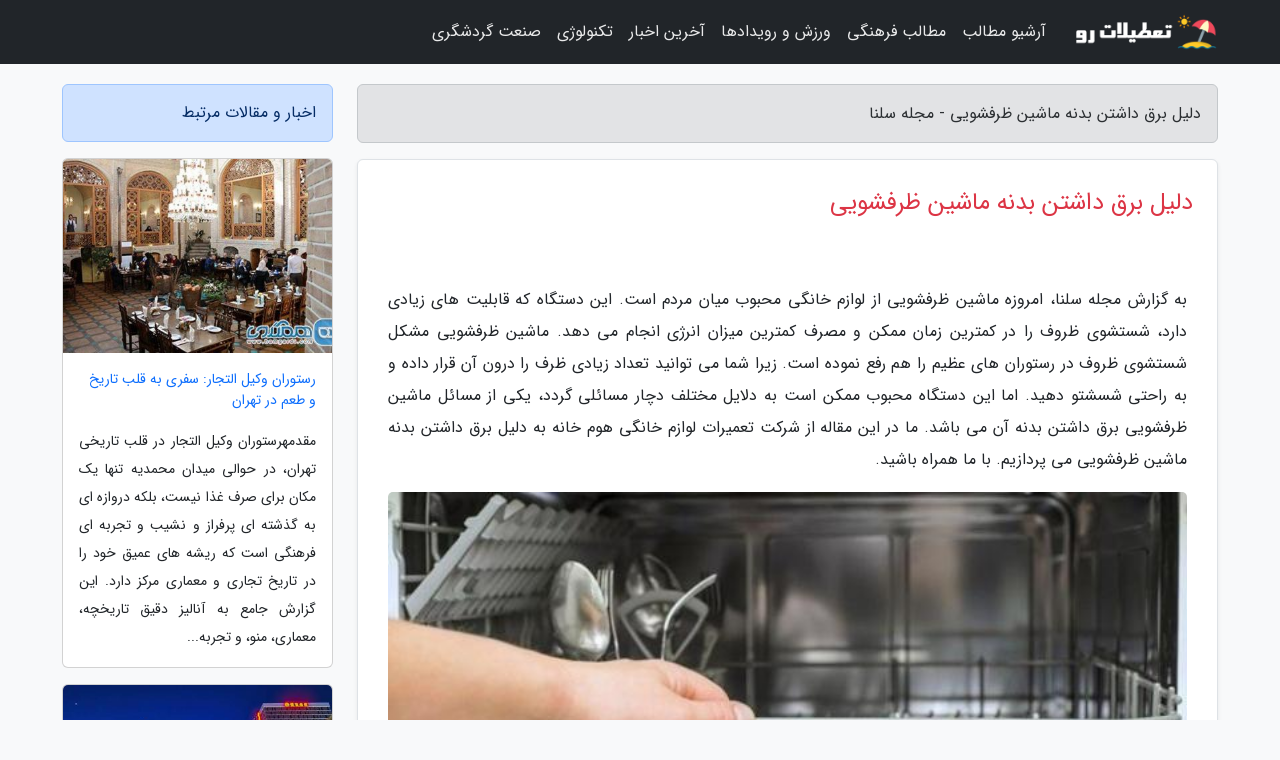

--- FILE ---
content_type: text/html; charset=UTF-8
request_url: https://selena-fan.ir/post/%D8%B9%D9%84%D8%AA-%D8%A8%D8%B1%D9%82-%D8%AF%D8%A7%D8%B4%D8%AA%D9%86-%D8%A8%D8%AF%D9%86%D9%87-%D9%85%D8%A7%D8%B4%DB%8C%D9%86-%D8%B8%D8%B1%D9%81%D8%B4%D9%88%DB%8C%DB%8C-2911
body_size: 7802
content:
<!doctype html>
<html dir="rtl">
<head prefix="og: http://ogp.me/ns# fb: http://ogp.me/ns/fb# article: http://ogp.me/ns/article#">
<meta charset="utf-8" >
<title>دلیل برق داشتن بدنه ماشین ظرفشویی - مجله سلنا</title>
<meta name="robots" content="index" />
<link rel="canonical" href="https://selena-fan.ir/post/%D8%B9%D9%84%D8%AA-%D8%A8%D8%B1%D9%82-%D8%AF%D8%A7%D8%B4%D8%AA%D9%86-%D8%A8%D8%AF%D9%86%D9%87-%D9%85%D8%A7%D8%B4%DB%8C%D9%86-%D8%B8%D8%B1%D9%81%D8%B4%D9%88%DB%8C%DB%8C-2911" >
<meta property="og:url" content="https://selena-fan.ir/post/%D8%B9%D9%84%D8%AA-%D8%A8%D8%B1%D9%82-%D8%AF%D8%A7%D8%B4%D8%AA%D9%86-%D8%A8%D8%AF%D9%86%D9%87-%D9%85%D8%A7%D8%B4%DB%8C%D9%86-%D8%B8%D8%B1%D9%81%D8%B4%D9%88%DB%8C%DB%8C-2911" >
	
<meta http-equiv="X-UA-Compatible" content="IE=edge">
<meta name="viewport" content="width=device-width, initial-scale=1.0" >	
<link rel="stylesheet" href="/module/template/framework/css/bootstrap.rtl.min.css" type="text/css" />
<link rel="stylesheet" type="text/css" href="/module/template/framework/css/style.css" >	
<meta name="twitter:card" content="summary_large_image" >
<meta name="twitter:domain" content="selena-fan.ir" >
<meta property="og:type" content="article">
<meta property="article:publisher" content="https://selena-fan.ir" >
<meta property="og:title" content="دلیل برق داشتن بدنه ماشین ظرفشویی - مجله سلنا" >
<meta property="fb:app_id" content="1147311521992329" >
<meta property="og:image" content="https://selena-fan.ir/upload/2021/09/28/271b8730d6cfe2-bca14469376051-21c9e303cc0de845.jpg" />
<meta property="og:site_name" content="مجله سلنا" >
<meta name="description" content="امروزه ماشین ظرفشویی از لوازم خانگی محبوب میان مردم است. این دستگاه که قابلیت های زیادی دارد، شستشوی ظروف را در کمترین زمان ممکن و مصرف کمترین میزان انرژی انجام می دهد. - مجله سلنا" >
<meta property="og:description" content="امروزه ماشین ظرفشویی از لوازم خانگی محبوب میان مردم است. این دستگاه که قابلیت های زیادی دارد، شستشوی ظروف را در کمترین زمان ممکن و مصرف کمترین میزان انرژی انجام می دهد. - مجله سلنا"  >
  
<script src="/module/template/framework/js/jquery-3.4.1.min.js" ></script>
<script src="/module/template/framework/js/function.js?lastmod=1768976708"></script>
<link rel="stylesheet" type="text/css" href="/module/template/framework/css/colorbox.css" >
<script src="/module/template/framework/js/jquery.colorbox-min.js"></script>	


<meta property="og:type" content="article" />
<script src="/module/component/comment/comment-post.js"></script><link rel="icon" href="/favicon.ico" type="image/x-icon">
<link rel="stylesheet" href="/module/template/framework/css/fontawesome.css">
<!--[if lt IE 9]>
<script src="/module/template/framework/js/bootstrap/html5shiv.min.js" ></script>
<script src="/module/template/framework/js/bootstrap/respond.min.js" ></script>
<![endif]-->
</head>
<body class="bg-light">
<div class="container-fluid bg-light position-relative pt-5">	
<div id="sitebody" class="mt-3">
<header>
<div class="row header">
<div class="col-sm-12">
</div>	
</div>	
</header><div class="row main-content">
<div class="container">
<div class="row">
<div class="col-lg-9 col-md-8 mb-5">
<article>	
<div class="breadcrumb alert alert-secondary">
<h1 class="h6 m-0"> 	
دلیل برق داشتن بدنه ماشین ظرفشویی - مجله سلنا</h1>	
</div>
	
<div>
<div class="card shadow-sm border rounded p-0 mb-5 bg-white text-dark w-100 position-relative">
<h2 class="p-4 h4 text-danger mb-n4">دلیل برق داشتن بدنه ماشین ظرفشویی</h2>
<div class="custom-content card-body">
<div class="card-text">
<p>به گزارش مجله سلنا، امروزه ماشین ظرفشویی از لوازم خانگی محبوب میان مردم است. این دستگاه که قابلیت های زیادی دارد، شستشوی ظروف را در کمترین زمان ممکن و مصرف کمترین میزان انرژی انجام می دهد. ماشین ظرفشویی مشکل شستشوی ظروف در رستوران های عظیم را هم رفع نموده است. زیرا شما می توانید تعداد زیادی ظرف را درون آن قرار داده و به راحتی شسشتو دهید. اما این دستگاه محبوب ممکن است به دلایل مختلف دچار مسائلی گردد، یکی از مسائل ماشین ظرفشویی برق داشتن بدنه­ آن می باشد. ما در این مقاله از شرکت تعمیرات لوازم خانگی هوم خانه به دلیل برق داشتن بدنه ماشین ظرفشویی می پردازیم. با ما همراه باشید.</p></div>	
<picture>	
<source media="(max-width: 480px)" srcset="/upload/2021/09/28/cache/thum_271b8730d6cfe2-bca14469376051-21c9e303cc0de845.jpg">
<img src="https://selena-fan.ir/upload/2021/09/28/271b8730d6cfe2-bca14469376051-21c9e303cc0de845.jpg" alt="دلیل برق داشتن بدنه ماشین ظرفشویی" class="card-img-top" title="علت برق داشتن بدنه ماشین ظرفشویی">
</picture>	

<div class="card-text mt-3">	
<ol><li>اولین علت برق داشتن بدنه ماشین ظرفشویی مشکل سیم اتصال زمین است</li><li>اختلال در هیتر المنت ظرفشویی از علل برق داشتن بدنه ماشین ظرفشویی</li><li>علت برق داشتن بدنه ماشین ظرفشویی؛ نشتی در ظرفشویی و اختلال در سیم کشی</li><li>خراب بودن موتور ظرفشویی علت برق داشتن بدنه ماشین ظرفشویی می باشد</li><li>علت برق داشتن بدنه ماشین ظرفشویی؛ خرابی پریز و دو شاخه</li><li>اتصالی در سیم پیچی داخلی آخرین علت برق داشتن بدنه ماشین ظرفشویی</li></ol><p>اولین علت برق داشتن بدنه ماشین ظرفشویی مشکل سیم اتصال زمین است</p><p>سیم اتصال زمین یا گراند در واقع وظیفه­ ایجاد امنیت برای جریان نشتی را دارد. تقریبا بیشتر وسایل الکترونیکی از این دست مانند ماشین لباسشویی دارای این سیم می باشند. این سیم کشی مخصوص معمولا به لوله فاضلاب و یا ستون آهنی ساختمان وصل می گردد. یکی از مهم ترین دلایل برق داشتن بدنه ماشین ظرفشویی عدم اتصال این سیم می باشد. بعلاوه در صورت اتصال نادرست این سیم امکان برق داشتن بدنه ماشین ظرفشویی بالا می رود. باید دقت کنید که اتصال زمین را نباید به لوله آب وصل کنید. وصل کردن این سیم به آب باعث افزایش اتصالی و در نتیجه بدنه ماشین ظرفشویی دارای برق می گردد.</p><p>کاربران گرامی؛ در صورت بروز خرابی در ماشین ظرفشویی پاکشوما می توانید از خدمات نمایندگی تعمیرات ماشین ظرفشویی پاکشوما برای برطرف این مشکل استفاده نمایید.</p><p> اختلال در هیتر المنت ظرفشویی از علل برق داشتن بدنه ماشین ظرفشویی</p><p>همانطور که می دانید هیتر ماشین ظرفشویی وظیفه گرم کردن آب را در ماشین ظرفشویی بر عهده دارد. هیترهای ماشین ظرفشویی ممکن است به علت استفاده­ی زیاد و یا عدم نگه داری صحیح فرسوده شوند و با آب اتصالی پیدا نمایند. یکی دیگر از اصلی ترین دلایل برق داشتن بدنه ماشین ظرفشویی اختلال در هیتر و یا المنت ماشین ظرفشویی می باشد. در صورتی که هیترها فرسوده شوند در ابتدا اتصالی ایجاد می نمایند و باعث برق داشتن بدنه­ ظرفشویی می شوند. پس از مدتی اگر به تعمیر آن ها نپردازیم ممکن است خطرهای جدی تر مانند برق گرفتگی شدید ایجاد نمایند.</p><p>علت برق داشتن بدنه ماشین ظرفشویی؛ نشتی در ظرفشویی و اختلال در سیم کشی</p><p>یکی از دلایل مهم برق داشتن بدنه ماشین ظرفشویی نشتی آب می باشد. زمانی که ماشین ظرفشویی نشتی آب داشته باشد، امکان برق داشتن بدنه آن در حین کار کردن بالا می رود. بهتر است در صورت مشاهده نشتی سریعا به حل این مشکل بپردازید.</p><p>یکی دیگر از دلایل برق داشتن بدنه ظرفشویی مشکل در سیم کشی آن می باشد. وجود هرگونه اتصالی و یا پوسیدگی روکش سیم در ماشین ظرفشویی ممکن است باعث ایجاد اتصالی در آن هنگام کار کردن گردد. این پوسیدگی یا از بین رفتن روکش سیم ممکن است به علت استفاده نادرست از ماشین ظرفشویی یا به مرور زمان ایجاد گردد.</p><p>کاربران گرامی؛ در صورت بروز خرابی در ماشین ظرفشویی آدمیرال شما می توانید از خدمات نمایندگی تعمیرات ماشین ظرفشویی آدمیرال در تهران استفاده نمایید.</p><p>خراب بودن موتور ظرفشویی علت برق داشتن بدنه ماشین ظرفشویی می باشد</p><p>ماشین ظرفشویی یک وسیله­ الکترونیکی است که به یاری آب و برق به شستشوی ظروف کثیف می پردازد. یکی از مهم ترین قطعات در ماشین ظرفشویی موتور آن می باشد. زمانی که موتور ماشین ظرفشویی دچار مشکل گردد (برای مثل نیم سوز گردد و یا کاملا بسوزد) مسائل فراوانی را برای دستگاه ایجاد می نماید. یکی از علل مهم در برق داشتن بدنه ماشین ظرفشویی، نیم سوز شدن موتور می باشد. در صورت بروز این اتفاق بدنه­ ماشین ظرفشویی برق فراوری می نماید. توجه داشته باشید در این مواقع نباید به هیچ اسم به بدنه دست بزنید زیرا احتمال برق گرفتگی شدید وجود دارد.</p><p>علت برق داشتن بدنه ماشین ظرفشویی؛ خرابی پریز و دو شاخه</p><p>از مهم ترین دلایل برق داشتن بدنه ماشین ظرفشویی خراب بودن پریزی است که دستگاه را به آن وصل نموده ایم. در بسیاری از موارد تصور می گردد که علت برق داشتن بدنه ماشین ظرفشویی مسئله ای پیچیده باشد اما فقط کافیست پریزی که دستگاه را به آن وصل نموده ایم آنالیز کنیم. در برخی از مواقع هم خراب بودن دوشاخه موجب برق داشتن بدنه ظرفشویی می گردد. علت این اتفاق معمولا زنگ زدگی دو شاخه است. در این مواقع باید برای جلوگیری از خطرات جدی تر، دو شاخه را تعویض کنیم. زیرا برق داشتن بدنه ماشین ظرفشویی ممکن است موجب برق گرفتگی های شدید گردد.</p><p>اتصالی در سیم پیچی داخلی آخرین علت برق داشتن بدنه ماشین ظرفشویی</p><p>یکی از مهم ترین دلایل در برق داشتن بدنه ماشین ظرفشویی سیم پیچی داخلی دستگاه می باشد. همانطور که می دانید سیم پیچی یکی از مهم ترین قطعات داخلی ماشین ظرفشویی می باشد. وجود هرگونه اتصالی در سیم پیچی ممکن است مسائل زیادی را مانند برق داشتن بدنه ماشین ظرفشویی به همراه داشته باشد. در صورت اتصالی در سیم پیچی، برد و قطعات برد جریان برق را به بدنه ماشین ظرفشویی انتقال می دهند. بهتر است برای برطرف این مشکل در ماشین ظرفشویی از قرار دادن دستگاه در نزدیکی سینک آشپزخانه و مکان های مرطوب خودداری کنید. بعلاوه در حفظ و نگهداری دستگاه دقت کافی را به عمل آورید.</p><span class="post-source">منبع: اتاق</span></div>	
</div>
<!--
<div class="text-center my-4 px-5 d-flex">
<div class="a2a_kit a2a_kit_size_32 a2a_default_style mx-auto">
<a class="a2a_button_twitter"></a>
<a class="a2a_button_linkedin"></a>
<a class="a2a_button_pinterest"></a>
<a class="a2a_button_telegram"></a>
<a class="a2a_button_reddit"></a>
<a class="a2a_button_tumblr"></a>
<a class="a2a_button_blogger"></a>
<a class="a2a_button_google_gmail"></a>
</div>
</div>		
<script async src="https://static.addtoany.com/menu/page.js"></script>
-->
<div class="p-4 border-top">
<div class="row small">
<span class="col-lg-3 col-sm-6">انتشار: <span content="2021-09-28 17:37:04" >6 مهر 1400</span></span>

<span class="col-lg-3 col-sm-6">بروزرسانی: <span content="2021-09-28 17:37:04" >6 مهر 1400</span></span>

<span class="col-lg-3 col-sm-6">
گردآورنده: <span >selena-fan.ir</span>
</span>
<span class="col-lg-3 col-sm-6">شناسه مطلب: 1936</span>
</div>
</div>
</div>
	
<div class="card w-100 mb-5 shadow-sm"><h3 class="heads commenthead h6 card-header alert-secondary" id="commenthead"><span>به "دلیل برق داشتن بدنه ماشین ظرفشویی" امتیاز دهید</span></h3><div class="comments card-body"><div class="vote" id="votbox"><form action="/module/component/comment/comment-process.php" method="post" class="form-inline d-inline-block"><span class="votetext px-0 form-check d-inline-block">امتیاز دهید: </span><span class="form-check-xs form-check-inline"><label class="form-check-label ps-1" for="inlineRadio1">1</label>
			<input  class="form-check-input" type="radio" id="inlineRadio1" name="rate" value="1"> </span><span class="form-check-xs form-check-inline"><label class="form-check-label ps-1" for="inlineRadio2">2</label>
			<input  class="form-check-input" type="radio" id="inlineRadio2" name="rate" value="2"> </span><span class="form-check-xs form-check-inline"><label class="form-check-label ps-1" for="inlineRadio3">3</label>
			<input  class="form-check-input" type="radio" id="inlineRadio3" name="rate" value="3"> </span><span class="form-check-xs form-check-inline"><label class="form-check-label ps-1" for="inlineRadio4">4</label>
			<input  class="form-check-input" type="radio" id="inlineRadio4" name="rate" value="4"> </span><span class="form-check-xs form-check-inline"><label class="form-check-label ps-1" for="inlineRadio5">5 </label>
			<input  class="form-check-input" type="radio" id="inlineRadio5" name="rate" value="5"> </span><input type="hidden" name="c_id" value="1936"><input type="hidden" name="c_type" value="post"><input type="hidden" name="c_url" value="/post/%D8%B9%D9%84%D8%AA-%D8%A8%D8%B1%D9%82-%D8%AF%D8%A7%D8%B4%D8%AA%D9%86-%D8%A8%D8%AF%D9%86%D9%87-%D9%85%D8%A7%D8%B4%DB%8C%D9%86-%D8%B8%D8%B1%D9%81%D8%B4%D9%88%DB%8C%DB%8C-2911"><input type="hidden" name="c_vote" value="1"><button class="btn btn-warning" type="submit">رای</button></form></div></div></div>
			<script>
			function getCookie(cname) {
			  let name = cname + "=";
			  let decodedCookie = decodeURIComponent(document.cookie);
			  let ca = decodedCookie.split(";");
			  for(let i = 0; i <ca.length; i++) {
				let c = ca[i];
				while (c.charAt(0) == " ") {
				  c = c.substring(1);
				}
				if (c.indexOf(name) == 0) {
				  return c.substring(name.length, c.length);
				}
			  }
			  return "";
			}
			function checkCookie() {
			
			  let vote = getCookie("post-1936");
			  if (vote != "") {
			  	var votes=document.getElementById("votbox").innerHTML="امتیاز شما: " + vote;
			  }
			}
			
			checkCookie();
			</script><div class="card w-100 shadow-sm"><h4 class="heads commenthead h6 card-header alert-secondary"><span>دیدگاه های مرتبط با "دلیل برق داشتن بدنه ماشین ظرفشویی"</span></h4><div class="respond card-body"><span class="comment_title small card-header w-100 mb-3 d-block text-danger">* نظرتان را در مورد این مقاله با ما درمیان بگذارید</span><div><form action="#" method="POST" class="comment-form" id="comment-form" ><div id="replytoname" class="alert-info mb-3 w-100"></div><div id="name-group" class="form-group mb-3"><input type="text" class="form-control bg-light" name="name" placeholder="نام (لازم)"></div><div id="email-group" class="form-group mb-3"><input style="direction:rtl;text-align:right" type="text" class="form-control bg-light" name="email" id="commentformemail" placeholder="ایمیل (لازم - نمایش داده نمی‌شود)"></div><div id="phone-group" class="form-group mb-3"><input type="text" class="form-control bg-light" name="phone" placeholder="شماره موبایل (اختیاری - نمایش داده نمی‌شود)"></div><div id="comment-group" class="form-group mb-3"><textarea class="form-control bg-light" name="comment" cols="45" rows="8" placeholder="دیدگاه یا سوال (لازم)"></textarea></div><div id="captcha-group" class="form-group mb-3"><label class="captcha mb-3">سوال اتفاقی: نام پایتخت ایران چیست؟</label><input type="text" class="form-control bg-light" name="captcha"></div><input type="hidden" class="form-control" name="content_id" value="1936"><input type="hidden" class="form-control" name="content_type" value="post"></form><button class="btn btn-success mb-3" onclick="myformhandler('comment-form','/module/component/comment/comment-process.php','formalert',false)" >ارسال</button> <span class="formalert"></span></div></div></div>	
</div>
</article>	
</div>	

<div id="sidebar" class="col-lg-3 col-md-4 mb-5">
<aside>	
	


<div class="tourel-head alert alert-primary">اخبار و مقالات مرتبط</div>

<div class="posts printhide sidposts card mb-3">
<div class="imgtitle">
<img class="card-img-top mb-3" src="/upload/2025/09/18/cache/thum_d6cd655ff60-82e6044d10df-ecbad73724684e6.jpg" alt="رستوران وکیل التجار: سفری به قلب تاریخ و طعم در تهران">
<a class="poststitle d-block px-3 small text-decoration-none" href="/post/%D8%B1%D8%B3%D8%AA%D9%88%D8%B1%D8%A7%D9%86-%D9%88%DA%A9%DB%8C%D9%84-%D8%A7%D9%84%D8%AA%D8%AC%D8%A7%D8%B1-%D8%B3%D9%81%D8%B1%DB%8C-%D8%A8%D9%87-9304">
رستوران وکیل التجار: سفری به قلب تاریخ و طعم در تهران</a>
</div>
<div class="card-body">
<p class="description small p-0 m-0 text-justify">
مقدمهرستوران وکیل التجار در قلب تاریخی تهران، در حوالی میدان محمدیه تنها یک مکان برای صرف غذا نیست، بلکه دروازه ای به گذشته ای پرفراز و نشیب و تجربه ای فرهنگی است که ریشه های عمیق خود را در تاریخ تجاری و معماری مرکز دارد. این گزارش جامع به آنالیز دقیق تاریخچه، معماری، منو، و تجربه...</p>
</div>
</div>


<div class="posts printhide sidposts card mb-3">
<div class="imgtitle">
<img class="card-img-top mb-3" src="/upload/2020/06/13/cache/thum_cfa4dcaad3b1-2c7fef0ec13-f909426acc3b.jpg" alt="هزینه های سفر به چین چقدر است؟">
<a class="poststitle d-block px-3 small text-decoration-none" href="/post/%D9%87%D8%B2%DB%8C%D9%86%D9%87-%D9%87%D8%A7%DB%8C-%D8%B3%D9%81%D8%B1-%D8%A8%D9%87-%DA%86%DB%8C%D9%86-%DA%86%D9%82%D8%AF%D8%B1-%D8%A7%D8%B3%D8%AA-2155">
هزینه های سفر به چین چقدر است؟</a>
</div>
<div class="card-body">
<p class="description small p-0 m-0 text-justify">
هزینه های سفر به چین | Travel expenses to Chinaدرباره جذابیت های سفر به چین هر چه که بگوییم کم است! هر شهر این کشور و یا بهتر بگوییم گوشه گوشه آن، پر است از جاذبه های دیدنی و جالب که نه تنها شما را با تاریخ و سبک فرهنگ و زندگی یکی از پرجمعیت ترین کشورهای دنیا آشنا می سازد بلکه شما را در موقعیتی...</p>
</div>
</div>


<div class="posts printhide sidposts card mb-3">
<div class="imgtitle">
<img class="card-img-top mb-3" src="/upload/2025/02/03/cache/thum_7a82e327b81e7-29d9602f97-1d100b58e91.jpg" alt="برترین سواحل سریلانکا؛ از یالا بهشت گرمسیری تا ساحل ماسه های طلایی">
<a class="poststitle d-block px-3 small text-decoration-none" href="/post/%D8%A8%D9%87%D8%AA%D8%B1%DB%8C%D9%86-%D8%B3%D9%88%D8%A7%D8%AD%D9%84-%D8%B3%D8%B1%DB%8C%D9%84%D8%A7%D9%86%DA%A9%D8%A7-%D8%A7%D8%B2-%DB%8C%D8%A7%D9%84%D8%A7-6398">
برترین سواحل سریلانکا؛ از یالا بهشت گرمسیری تا ساحل ماسه های طلایی</a>
</div>
<div class="card-body">
<p class="description small p-0 m-0 text-justify">
سریلانکا کشوری از جنوب آسیا است که به علت همجواری با اقیانوس هند، آن را کشور سواحل بی سرانجام می خوانند. این گوهر پر زرق وبرق، آنچه شمااز یک تعطیلات می خواهید را در اختیارتان قرار می دهد. این جزیره جاذبه هایی دارد که برترین سواحل سریلانکا، یکی از ویژگی های برجسته اش است. در این کشور...</p>
</div>
</div>


<div class="posts printhide sidposts card mb-3">
<div class="imgtitle">
<img class="card-img-top mb-3" src="/upload/2025/01/28/cache/thum_3d57e78c5c36-8d5de3b70b209a-c23e77c589f5.jpg" alt="هزینه سفر به استانبول">
<a class="poststitle d-block px-3 small text-decoration-none" href="/post/%D9%87%D8%B2%DB%8C%D9%86%D9%87-%D8%B3%D9%81%D8%B1-%D8%A8%D9%87-%D8%A7%D8%B3%D8%AA%D8%A7%D9%86%D8%A8%D9%88%D9%84-2064">
هزینه سفر به استانبول</a>
</div>
<div class="card-body">
<p class="description small p-0 m-0 text-justify">
هزینه سفر به استانبول فقط به قیمت بلیط و اقامت در این شهر خلاصه نمی گردد؛ اگر می خواهید به استانبول سفر کنید باید قبل از اقدام، همه هزینه ها را در نظر بگیرید. این هزینه ها شامل مخارج پیش از سفر (پاسپورت، بلیط، عوارض خروج از کشور)، سرگرمی و خورد و خوراک، خرید و... خواهد بود که بهتر است...</p>
</div>
</div>

	

</aside>		
</div>	
</div>
</div>
</div>					
<div class="container"><div class="w-100"><ol class="breadcrumb border shadow-sm rounded-pill p-3" itemscope="" itemtype="http://schema.org/BreadcrumbList"><li class="breadcrumb-item" aria-current="page" itemprop="itemListElement" itemscope="" itemtype="http://schema.org/ListItem"><a itemprop="item" href="https://selena-fan.ir"><span itemprop="name">مجله سلنا</span></a><meta itemprop="position" content="1" ></li><li class="separate px-2">»</li><li class="breadcrumb-item" itemprop="itemListElement" itemscope="" itemtype="http://schema.org/ListItem">
                        <a rel="nofollow noopener noreferrer" itemprop="item" href="/posts/blog">
                        <span itemprop="name"> همه اخبار و مقاله ها</span></a>
                        <meta itemprop="position" content="2" >
                        </li><li class="separate px-2">»</li><li class="breadcrumb-item" itemprop="itemListElement" itemscope="" itemtype="http://schema.org/ListItem">
                        <a rel="nofollow noopener noreferrer" itemprop="item" href="/posts/car-%D9%85%D8%A7%D8%B4%DB%8C%D9%86-%D8%AE%D9%88%D8%AF%D8%B1%D9%88">
                        <span itemprop="name"> خودرو</span></a>
                        <meta itemprop="position" content="3" >
                        </li><li class="separate px-2">»</li><li class="here breadcrumb-item">دلیل برق داشتن بدنه ماشین ظرفشویی</li></ol></div></div>

<script type="text/javascript">
$(document).ready(function(){
	$('#lightgallery').lightGallery();
});
</script>
<script src="/module/template/framework/js/lightgallery/picturefill.min.js"></script>
<script src="/module/template/framework/js/lightgallery/lightgallery-all.min.js"></script>
<script src="/module/template/framework/js/lightgallery/jquery.mousewheel.min.js"></script>
<div class="custom-navbar row bg-dark text-white position-absolute w-100" style="top:0" id="header">
<nav class="container">
<div class="navbar navbar-expand-lg navbar-dark">
<a class="navbar-brand" href="https://selena-fan.ir" id="logo" title="مجله سلنا"><img src="https://selena-fan.ir/upload/logo/tatilatro.com.png" alt="مجله سلنا" height="38"></a>
<button class="navbar-toggler" type="button" data-bs-toggle="collapse" data-bs-target="#navbarSupportedContent" aria-controls="navbarSupportedContent" aria-expanded="false" aria-label="Toggle navigation">
			  <span class="navbar-toggler-icon"></span>
			</button><div class="collapse navbar-collapse" id="navbarSupportedContent"><ul class="navbar-nav me-auto mb-2 mb-lg-0 "><li class="nav-item"><a rel="nofollow" class="nav-link" href="/posts/blog">آرشیو مطالب</a></li><li class="nav-item"><a rel="nofollow" class="nav-link" href="/posts/art-culture-%D9%81%D8%B1%D9%87%D9%86%DA%AF-%D9%87%D9%86%D8%B1">مطالب فرهنگی</a></li><li class="nav-item"><a rel="nofollow" class="nav-link" href="/posts/sport-%D9%88%D8%B1%D8%B2%D8%B4">ورزش و رویدادها</a></li><li class="nav-item"><a rel="nofollow" class="nav-link" href="/posts/news-%D8%A7%D8%AE%D8%A8%D8%A7%D8%B1">آخرین اخبار</a></li><li class="nav-item"><a rel="nofollow" class="nav-link" href="/posts/technology-%D8%AA%DA%A9%D9%86%D9%88%D9%84%D9%88%DA%98%DB%8C">تکنولوژی</a></li><li class="nav-item"><a rel="nofollow" class="nav-link" href="/posts/travel-%DA%AF%D8%B1%D8%AF%D8%B4%DA%AF%D8%B1%DB%8C">صنعت گردشگری</a></li></ul></div>
</div>
</nav>
</div>

</div>

<div class="row bg-secondary text-white">	
<footer class="container" id="mainfooter">
<div class="row pt-5" id="footer">
<div class="f-column clearright px-4 pb-5 col-md-4">
<div class="foothead h5 p-2">خبرنامه</div>
<div class="columnbody">
<p class="p-2"></p>
<form class="form-signin" id="newsletter" name="newsletter" action="#" method="post">
<div class="form-group">	
<input class="form-control text-right" required name="email" type="email" placeholder="ایمیل">	
</div>
<div class="form-group">	
<input class="form-control text-right" name="phone" type="tel" placeholder="موبایل">
</div>	
<button class="newsbutton btn btn-warning btn-aban" name="button" type="button" onClick="myformhandler('newsletter','/module/plugin/newsletter/newsletterhandler.php','newslalert')">عضویت</button>
<span class="newslalert"></span>
</form>
</div>
</div></div>
</footer>
</div>	
<div class="row" >
<span class="col-lg-12 bg-dark text-white text-center p-3 small en" id="copyright">	
Copyright © 2026 selena-fan.ir All rights reserved.
</span>	
</div>
<span class="phone">
</span>
</div>
<script>
window.onload = function () {	
	if (window.history.pushState) {
		window.history.pushState('', '/', window.location.pathname);
	} else {
		window.location.hash = '';
	}
}
</script>
<script src="/module/template/framework/js/bootstrap/bootstrap.bundle.min.js" ></script>
<script defer src="https://static.cloudflareinsights.com/beacon.min.js/vcd15cbe7772f49c399c6a5babf22c1241717689176015" integrity="sha512-ZpsOmlRQV6y907TI0dKBHq9Md29nnaEIPlkf84rnaERnq6zvWvPUqr2ft8M1aS28oN72PdrCzSjY4U6VaAw1EQ==" data-cf-beacon='{"version":"2024.11.0","token":"11a47abbcd534963b0eeca19c732b037","r":1,"server_timing":{"name":{"cfCacheStatus":true,"cfEdge":true,"cfExtPri":true,"cfL4":true,"cfOrigin":true,"cfSpeedBrain":true},"location_startswith":null}}' crossorigin="anonymous"></script>
</body>
</html>